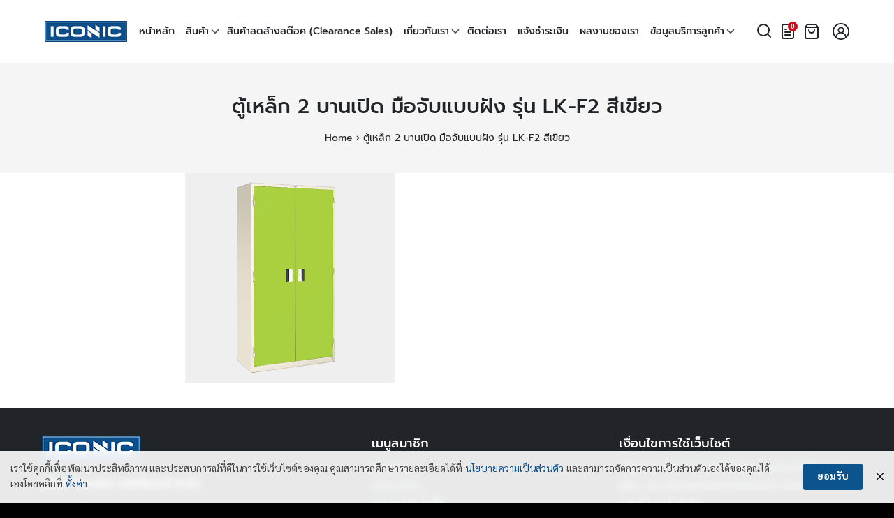

--- FILE ---
content_type: text/html; charset=UTF-8
request_url: https://www.iconic-office.com/?attachment_id=14972
body_size: 14335
content:
<!DOCTYPE html><html lang="th"><head><meta charset="UTF-8"><meta name="viewport" content="width=device-width, initial-scale=1"><link rel="profile" href="http://gmpg.org/xfn/11"><link rel="preload" href="https://www.iconic-office.com/wp-content/themes/watchyy-iconic/fonts/gg-prompt/prompt-regular.woff2" as="font" type="font/woff2" crossorigin><link rel="preload" href="https://www.iconic-office.com/wp-content/themes/watchyy-iconic/fonts/gg-prompt/prompt-medium.woff2" as="font" type="font/woff2" crossorigin><link rel="preload" href="https://www.iconic-office.com/wp-content/themes/watchyy-iconic/fonts/gg-prompt/prompt-bold.woff2" as="font" type="font/woff2" crossorigin><link rel="preload" href="https://www.iconic-office.com/wp-content/themes/watchyy-iconic/fonts/gg-sarabun/sarabun-regular.woff2" as="font" type="font/woff2" crossorigin><link rel="preload" href="https://www.iconic-office.com/wp-content/themes/watchyy-iconic/fonts/gg-sarabun/sarabun-bold.woff2" as="font" type="font/woff2" crossorigin><meta name="google-site-verification" content="E1IMb9we00IQpZKUmtseFNH-F1v0hmlrIB4DgcM-jKU" />  <script async src="https://www.googletagmanager.com/gtag/js?id=G-LL532N28G3"></script> <script>window.dataLayer = window.dataLayer || [];
  function gtag(){dataLayer.push(arguments);}
  gtag('js', new Date());

  gtag('config', 'G-LL532N28G3');</script>  <script async src="https://www.googletagmanager.com/gtag/js?id=AW-821842945"></script> <script>window.dataLayer = window.dataLayer || [];
  function gtag(){dataLayer.push(arguments);}
  gtag('js', new Date());

  gtag('config', 'AW-821842945');</script> <script>gtag('event', 'page_view', {
    'send_to': 'AW-821842945',
    'value': 'replace with value',
    'items': [{
      'id': 'replace with value',
      'google_business_vertical': 'retail'
    }]
  });</script> <meta name='robots' content='index, follow, max-image-preview:large, max-snippet:-1, max-video-preview:-1' />  <script data-cfasync="false" data-pagespeed-no-defer>var gtm4wp_datalayer_name = "dataLayer";
	var dataLayer = dataLayer || [];
	const gtm4wp_use_sku_instead = false;
	const gtm4wp_currency = 'THB';
	const gtm4wp_product_per_impression = 10;
	const gtm4wp_clear_ecommerce = false;

	const gtm4wp_scrollerscript_debugmode         = false;
	const gtm4wp_scrollerscript_callbacktime      = 100;
	const gtm4wp_scrollerscript_readerlocation    = 150;
	const gtm4wp_scrollerscript_contentelementid  = "content";
	const gtm4wp_scrollerscript_scannertime       = 60;</script> <link media="all" href="https://www.iconic-office.com/wp-content/cache/autoptimize/css/autoptimize_fcefd673a2bf2105a49f8deaaae6a673.css" rel="stylesheet"><link media="(min-width: 992px)" href="https://www.iconic-office.com/wp-content/cache/autoptimize/css/autoptimize_d2fd9acd8c5702a56716731c4af7f3aa.css" rel="stylesheet"><title>ตู้เหล็ก 2 บานเปิด มือจับแบบฝัง รุ่น LK-F2 สีเขียว - Iconicfurniture</title><link rel="canonical" href="https://www.iconic-office.com/" /><meta property="og:locale" content="th_TH" /><meta property="og:type" content="article" /><meta property="og:title" content="ตู้เหล็ก 2 บานเปิด มือจับแบบฝัง รุ่น LK-F2 สีเขียว - Iconicfurniture" /><meta property="og:description" content="ตู้เหล็ก 2 บานเปิด ขนาด กว้าง 91.5 ลึก 45.7 สูง 183 ซม. ตู้เหล็ก 2 บานเปิด ผลิตจากเหล็กมาตรฐาน SPCC CRI-S ประตูมือจับบิด มีแผ่นชั้นปรับระดับแบ่งเป็น 4 ชั้น ใช้กุญแจมาตรฐานสากล ลูกค้าสามารถสั่งซื้อ ตู้เหล็ก 2 บานเปิด ผ่านระบบเว็บไซต์ และชำระผ่านบัตรเครดิต เรื่อง ราคาตู้เหล็กเก็บเอกสาร 2 บาน ต้อง ไอคอนิคเฟอร์นิเจอร์" /><meta property="og:url" content="https://www.iconic-office.com/" /><meta property="og:site_name" content="Iconicfurniture" /><meta property="article:publisher" content="https://th-th.facebook.com/IconicOfficeFurniture/" /><meta property="article:modified_time" content="2020-06-29T07:49:08+00:00" /><meta property="og:image" content="https://www.iconic-office.com" /><meta property="og:image:width" content="600" /><meta property="og:image:height" content="600" /><meta property="og:image:type" content="image/png" /><meta name="twitter:card" content="summary_large_image" /> <script type="application/ld+json" class="yoast-schema-graph">{"@context":"https://schema.org","@graph":[{"@type":"WebPage","@id":"https://www.iconic-office.com/","url":"https://www.iconic-office.com/","name":"ตู้เหล็ก 2 บานเปิด มือจับแบบฝัง รุ่น LK-F2 สีเขียว - Iconicfurniture","isPartOf":{"@id":"https://www.iconic-office.com/#website"},"primaryImageOfPage":{"@id":"https://www.iconic-office.com/#primaryimage"},"image":{"@id":"https://www.iconic-office.com/#primaryimage"},"thumbnailUrl":"https://www.iconic-office.com/wp-content/uploads/2017/12/GreyBG-LK-F2-5.png","datePublished":"2020-06-29T07:45:01+00:00","dateModified":"2020-06-29T07:49:08+00:00","breadcrumb":{"@id":"https://www.iconic-office.com/#breadcrumb"},"inLanguage":"th","potentialAction":[{"@type":"ReadAction","target":["https://www.iconic-office.com/"]}]},{"@type":"ImageObject","inLanguage":"th","@id":"https://www.iconic-office.com/#primaryimage","url":"https://www.iconic-office.com/wp-content/uploads/2017/12/GreyBG-LK-F2-5.png","contentUrl":"https://www.iconic-office.com/wp-content/uploads/2017/12/GreyBG-LK-F2-5.png","width":600,"height":600,"caption":"ตู้เหล็ก 2 บานเปิด ขนาด กว้าง 91.5 ลึก 45.7 สูง 183 ซม. ตู้เหล็ก 2 บานเปิด ผลิตจากเหล็กมาตรฐาน SPCC CRI-S ประตูมือจับบิด มีแผ่นชั้นปรับระดับแบ่งเป็น 4 ชั้น ใช้กุญแจมาตรฐานสากล ลูกค้าสามารถสั่งซื้อ ตู้เหล็ก 2 บานเปิด ผ่านระบบเว็บไซต์ และชำระผ่านบัตรเครดิต เรื่อง ราคาตู้เหล็กเก็บเอกสาร 2 บาน ต้อง ไอคอนิคเฟอร์นิเจอร์"},{"@type":"BreadcrumbList","@id":"https://www.iconic-office.com/#breadcrumb","itemListElement":[{"@type":"ListItem","position":1,"name":"Home","item":"https://www.iconic-office.com/"},{"@type":"ListItem","position":2,"name":"ตู้เหล็ก 2 บานเปิด มือจับแบบฝัง รุ่น LK-F2 สีเขียว"}]},{"@type":"WebSite","@id":"https://www.iconic-office.com/#website","url":"https://www.iconic-office.com/","name":"Iconicfurniture","description":"แหล่งจำหน่ายเฟอร์นิเจอร์สำนักงาน","publisher":{"@id":"https://www.iconic-office.com/#organization"},"potentialAction":[{"@type":"SearchAction","target":{"@type":"EntryPoint","urlTemplate":"https://www.iconic-office.com/?s={search_term_string}"},"query-input":{"@type":"PropertyValueSpecification","valueRequired":true,"valueName":"search_term_string"}}],"inLanguage":"th"},{"@type":"Organization","@id":"https://www.iconic-office.com/#organization","name":"iconic-office","url":"https://www.iconic-office.com/","logo":{"@type":"ImageObject","inLanguage":"th","@id":"https://www.iconic-office.com/#/schema/logo/image/","url":"https://www.iconic-office.com/wp-content/uploads/2020/06/logo-1.png","contentUrl":"https://www.iconic-office.com/wp-content/uploads/2020/06/logo-1.png","width":141,"height":36,"caption":"iconic-office"},"image":{"@id":"https://www.iconic-office.com/#/schema/logo/image/"},"sameAs":["https://th-th.facebook.com/IconicOfficeFurniture/","https://www.youtube.com/channel/UCz7NvKIu08876ijSzt4BEtQ"]}]}</script> <link rel='dns-prefetch' href='//maxcdn.bootstrapcdn.com' /><link href='https://fonts.gstatic.com' crossorigin='anonymous' rel='preconnect' /><link rel='stylesheet' id='font-awesome-css' href='/?attachment_id=14972' type='text/css' media='all' /><link rel='stylesheet' id='berocket_aapf_widget-style-css' href='/?attachment_id=14972' type='text/css' media='all' /><link rel='stylesheet' id='afrfq-front-css' href='/?attachment_id=14972' type='text/css' media='all' /><link rel='stylesheet' id='afrfq-font-awesom-css' href='https://maxcdn.bootstrapcdn.com/font-awesome/4.5.0/css/font-awesome.css' type='text/css' media='all' /><link rel='stylesheet' id='dashicons-css' href='https://www.iconic-office.com/wp-includes/css/dashicons.min.css' type='text/css' media='all' /> <script type="text/javascript" src="https://www.iconic-office.com/wp-includes/js/jquery/jquery.min.js" id="jquery-core-js"></script> <script type="text/javascript" src="https://www.iconic-office.com/wp-includes/js/jquery/jquery-migrate.min.js" id="jquery-migrate-js"></script> <script type="text/javascript" id="wfco-utm-tracking-js-extra">var wffnUtm = {"utc_offset":"420","site_url":"https:\/\/www.iconic-office.com","genericParamEvents":"{\"user_roles\":\"guest\",\"plugin\":\"Funnel Builder\"}","cookieKeys":["flt","timezone","is_mobile","browser","fbclid","gclid","referrer","fl_url"],"excludeDomain":["paypal.com","klarna.com","quickpay.net"]};</script> <script type="text/javascript" id="wc-add-to-cart-js-extra">var wc_add_to_cart_params = {"ajax_url":"\/wp-admin\/admin-ajax.php","wc_ajax_url":"\/?wc-ajax=%%endpoint%%","i18n_view_cart":"\u0e14\u0e39\u0e15\u0e30\u0e01\u0e23\u0e49\u0e32\u0e2a\u0e34\u0e19\u0e04\u0e49\u0e32","cart_url":"https:\/\/www.iconic-office.com\/cart\/","is_cart":"","cart_redirect_after_add":"no"};</script> <script type="text/javascript" id="woocommerce-js-extra">var woocommerce_params = {"ajax_url":"\/wp-admin\/admin-ajax.php","wc_ajax_url":"\/?wc-ajax=%%endpoint%%","i18n_password_show":"Show password","i18n_password_hide":"Hide password"};</script> <script type="text/javascript" id="enhanced-ecommerce-google-analytics-js-extra">var ConvAioGlobal = {"nonce":"d316161bc6"};</script> <script data-cfasync="false" data-no-optimize="1" data-pagespeed-no-defer type="text/javascript" src="https://www.iconic-office.com/wp-content/cache/autoptimize/js/autoptimize_single_e7635789ff4033822e063c4311918f11.js" id="enhanced-ecommerce-google-analytics-js"></script> <script data-cfasync="false" data-no-optimize="1" data-pagespeed-no-defer type="text/javascript" id="enhanced-ecommerce-google-analytics-js-after">tvc_smd={"tvc_wcv":"9.8.6","tvc_wpv":"6.7.2","tvc_eev":"7.2.6","tvc_cnf":{"t_cg":"","t_ec":"","t_ee":"","t_df":"","t_gUser":"","t_UAen":"","t_thr":"6","t_IPA":"","t_PrivacyPolicy":""},"tvc_sub_data":{"sub_id":"","cu_id":"","pl_id":"","ga_tra_option":"","ga_property_id":"","ga_measurement_id":"","ga_ads_id":"","ga_gmc_id":"","ga_gmc_id_p":"","op_gtag_js":"","op_en_e_t":"","op_rm_t_t":"","op_dy_rm_t_t":"","op_li_ga_wi_ads":"","gmc_is_product_sync":"","gmc_is_site_verified":"","gmc_is_domain_claim":"","gmc_product_count":"","fb_pixel_id":"","tracking_method":"gtm","user_gtm_id":"conversios-gtm"}};</script> <link rel="https://api.w.org/" href="https://www.iconic-office.com/wp-json/" /><link rel="alternate" title="JSON" type="application/json" href="https://www.iconic-office.com/wp-json/wp/v2/media/14972" /><link rel='shortlink' href='https://www.iconic-office.com/?p=14972' /><link rel="alternate" title="oEmbed (JSON)" type="application/json+oembed" href="https://www.iconic-office.com/wp-json/oembed/1.0/embed?url=https%3A%2F%2Fwww.iconic-office.com%2F%3Fattachment_id%3D14972" /><link rel="alternate" title="oEmbed (XML)" type="text/xml+oembed" href="https://www.iconic-office.com/wp-json/oembed/1.0/embed?url=https%3A%2F%2Fwww.iconic-office.com%2F%3Fattachment_id%3D14972&#038;format=xml" />  <script data-cfasync="false" data-pagespeed-no-defer>var dataLayer_content = {"pagePostType":"attachment","pagePostType2":"single-attachment","pagePostAuthor":"Phanuwat Chatchinnarat","customerTotalOrders":0,"customerTotalOrderValue":0,"customerFirstName":"","customerLastName":"","customerBillingFirstName":"","customerBillingLastName":"","customerBillingCompany":"","customerBillingAddress1":"","customerBillingAddress2":"","customerBillingCity":"","customerBillingState":"","customerBillingPostcode":"","customerBillingCountry":"","customerBillingEmail":"","customerBillingEmailHash":"","customerBillingPhone":"","customerShippingFirstName":"","customerShippingLastName":"","customerShippingCompany":"","customerShippingAddress1":"","customerShippingAddress2":"","customerShippingCity":"","customerShippingState":"","customerShippingPostcode":"","customerShippingCountry":""};
	dataLayer.push( dataLayer_content );</script> <script data-cfasync="false" data-pagespeed-no-defer>(function(w,d,s,l,i){w[l]=w[l]||[];w[l].push({'gtm.start':
new Date().getTime(),event:'gtm.js'});var f=d.getElementsByTagName(s)[0],
j=d.createElement(s),dl=l!='dataLayer'?'&l='+l:'';j.async=true;j.src=
'//www.googletagmanager.com/gtm.js?id='+i+dl;f.parentNode.insertBefore(j,f);
})(window,document,'script','dataLayer','GTM-KN86GZW');</script>  <script type="text/javascript">document.addEventListener('copy', function(e){
      e.clipboardData.setData('text/plain', 'Original Content By iconic-office.com\r\n');
      e.preventDefault();
    });
    function clickIE() {if (document.all) {alert(message);return false;}}
    function clickNS(e) {if
      (document.layers||(document.getElementById&&!document.all)) {
        if (e.which==2||e.which==3) {alert(message);return false;}}}
        if (document.layers)
        {document.captureEvents(Event.MOUSEDOWN);document.onmousedown=clickNS;}
        else{document.onmouseup=clickNS;document.oncontextmenu=clickIE;}
        document.oncontextmenu=new Function("return false")</script> <noscript><style>.woocommerce-product-gallery{ opacity: 1 !important; }</style></noscript><meta name="generator" content="Elementor 3.29.0; features: additional_custom_breakpoints, e_local_google_fonts; settings: css_print_method-external, google_font-enabled, font_display-block"> <script data-cfasync="false" data-no-optimize="1" data-pagespeed-no-defer>var tvc_lc = 'THB';</script> <script data-cfasync="false" data-no-optimize="1" data-pagespeed-no-defer>var tvc_lc = 'THB';</script> <script>(window.gaDevIds = window.gaDevIds || []).push('5CDcaG');</script> <script data-cfasync="false" data-no-optimize="1" data-pagespeed-no-defer>var tvc_lc = 'THB';</script> <script data-cfasync="false" data-no-optimize="1" data-pagespeed-no-defer>var tvc_lc = 'THB';</script> <link rel="icon" href="https://www.iconic-office.com/wp-content/uploads/2022/04/iconic-favicon-100x100.png" sizes="32x32" /><link rel="icon" href="https://www.iconic-office.com/wp-content/uploads/2022/04/iconic-favicon.png" sizes="192x192" /><link rel="apple-touch-icon" href="https://www.iconic-office.com/wp-content/uploads/2022/04/iconic-favicon.png" /><meta name="msapplication-TileImage" content="https://www.iconic-office.com/wp-content/uploads/2022/04/iconic-favicon.png" /> <script type="text/javascript">(function(c,l,a,r,i,t,y){
        c[a]=c[a]||function(){(c[a].q=c[a].q||[]).push(arguments)};
        t=l.createElement(r);t.async=1;t.src="https://www.clarity.ms/tag/"+i;
        y=l.getElementsByTagName(r)[0];y.parentNode.insertBefore(t,y);
    })(window, document, "clarity", "script", "sx4y00zepk");</script> </head><body class="attachment attachment-template-default single single-attachment postid-14972 attachmentid-14972 attachment-png wp-custom-logo theme-watchyy-iconic woocommerce-no-js elementor-default elementor-kit-99590"> <noscript><iframe src="https://www.googletagmanager.com/ns.html?id=GTM-KN86GZW" height="0" width="0" style="display:none;visibility:hidden" aria-hidden="true"></iframe></noscript> <noscript><iframe src="https://www.googletagmanager.com/ns.html?id=GTM-K7X94DG" height="0" width="0" style="display:none;visibility:hidden"></iframe></noscript> <a class="skip-link screen-reader-text" href="#content">Skip to content</a><div id="page" class="site"><header id="masthead" class="site-header _heading s-autoshow-m s-fixed-d -left-logo -center-logo-m" data-scroll="300"><div class="s-container"><div class="site-branding"><div class="site-logo"><a href="https://www.iconic-office.com/" class="custom-logo-link" rel="home"><noscript><img width="141" height="36" src="https://www.iconic-office.com/wp-content/uploads/2020/06/logo-1.png" class="custom-logo" alt="Iconic" decoding="async" /></noscript><img width="141" height="36" src='data:image/svg+xml,%3Csvg%20xmlns=%22http://www.w3.org/2000/svg%22%20viewBox=%220%200%20141%2036%22%3E%3C/svg%3E' data-src="https://www.iconic-office.com/wp-content/uploads/2020/06/logo-1.png" class="lazyload custom-logo" alt="Iconic" decoding="async" /></a></div><p class="site-title"><a href="https://www.iconic-office.com/" rel="home">Iconicfurniture</a></p></div><div class="action-left"><div class="site-toggle"><b></b></div></div><div class="action-right"> <a class="site-cart" href="https://www.iconic-office.com/cart/" title="View your shopping cart"><svg xmlns="http://www.w3.org/2000/svg" width="24" height="24" viewBox="0 0 24 24" fill="none" stroke="currentColor" stroke-width="2" stroke-linecap="round" stroke-linejoin="round" class="feather feather-shopping-bag"><path d="M6 2L3 6v14a2 2 0 0 0 2 2h14a2 2 0 0 0 2-2V6l-3-4z"></path><line x1="3" y1="6" x2="21" y2="6"></line><path d="M16 10a4 4 0 0 1-8 0"></path></svg><b id="cart-count-m" class="cart-count hide"></b></a></div><nav id="site-nav-d" class="site-nav-d _desktop"><div class="menu-mainmenu-container"><ul id="primary-menu" class="menu"><li id="menu-item-10859" class="menu-item menu-item-type-post_type menu-item-object-page menu-item-home menu-item-10859"><a href="https://www.iconic-office.com/">หน้าหลัก</a></li><li id="menu-item-12488" class="menu-item menu-item-type-custom menu-item-object-custom menu-item-has-children menu-item-12488"><a href="https://www.iconic-office.com/product-category/">สินค้า</a><ul class="sub-menu"><li id="menu-item-8432" class="menu-item menu-item-type-custom menu-item-object-custom menu-item-has-children menu-item-8432"><a href="https://www.iconic-office.com/product-category/all/chairs/">เก้าอี้</a><ul class="sub-menu"><li id="menu-item-8441" class="menu-item menu-item-type-custom menu-item-object-custom menu-item-8441"><a href="https://www.iconic-office.com/product-category/all/chairs/office-chairs/">เก้าอี้สำนักงาน</a></li><li id="menu-item-135374" class="menu-item menu-item-type-custom menu-item-object-custom menu-item-135374"><a href="https://www.iconic-office.com/product-category/all/chairs/executive-chair/">เก้าอี้ผู้บริหาร</a></li><li id="menu-item-8442" class="menu-item menu-item-type-custom menu-item-object-custom menu-item-8442"><a href="https://www.iconic-office.com/product-category/all/chairs/visitor-chairs/">เก้าอี้รับรอง</a></li><li id="menu-item-8443" class="menu-item menu-item-type-custom menu-item-object-custom menu-item-8443"><a href="https://www.iconic-office.com/product-category/all/chairs/rowchair/">เก้าอี้แถว / ม้านั่งยาว</a></li><li id="menu-item-8444" class="menu-item menu-item-type-custom menu-item-object-custom menu-item-8444"><a href="https://www.iconic-office.com/product-category/all/chairs/restaurant-chairs/">เก้าอี้อาหาร</a></li><li id="menu-item-8445" class="menu-item menu-item-type-custom menu-item-object-custom menu-item-has-children menu-item-8445"><a href="https://www.iconic-office.com/product-category/all/chairs/bar-chairs/">เก้าอี้บาร์</a><ul class="sub-menu"><li id="menu-item-10003" class="menu-item menu-item-type-custom menu-item-object-custom menu-item-10003"><a href="https://www.iconic-office.com/product-category/all/chairs/bar-chairs/fixed-bar/">เก้าอี้บาร์ปรับระดับไม่ได้</a></li><li id="menu-item-10006" class="menu-item menu-item-type-custom menu-item-object-custom menu-item-10006"><a href="https://www.iconic-office.com/product-category/all/chairs/bar-chairs/adjustable-bar/">เก้าอี้บาร์ปรับระดับ</a></li></ul></li><li id="menu-item-8446" class="menu-item menu-item-type-custom menu-item-object-custom menu-item-8446"><a href="https://www.iconic-office.com/product-category/all/chairs/leisure-chairs/">เก้าอี้พักผ่อน</a></li><li id="menu-item-8468" class="menu-item menu-item-type-custom menu-item-object-custom menu-item-8468"><a href="https://www.iconic-office.com/product-category/all/chairs/ergonomic-chairs/">เก้าอี้สุขภาพ</a></li></ul></li><li id="menu-item-8412" class="menu-item menu-item-type-custom menu-item-object-custom menu-item-has-children menu-item-8412"><a href="https://www.iconic-office.com/product-category/all/working-tables/">โต๊ะทำงาน</a><ul class="sub-menu"><li id="menu-item-8449" class="menu-item menu-item-type-custom menu-item-object-custom menu-item-8449"><a href="https://www.iconic-office.com/product-category/all/working-tables/steel-working-desks/">โต๊ะทำงานเหล็ก</a></li><li id="menu-item-123831" class="menu-item menu-item-type-taxonomy menu-item-object-product_cat menu-item-123831"><a href="https://www.iconic-office.com/product-category/%e0%b8%aa%e0%b8%b5%e0%b8%82%e0%b8%b2%e0%b8%a7/working-tables/steel-working-desks/%e0%b9%82%e0%b8%95%e0%b9%8a%e0%b8%b0%e0%b9%80%e0%b8%ab%e0%b8%a5%e0%b9%87%e0%b8%81-lucky/">โต๊ะเหล็ก Lucky</a></li><li id="menu-item-8447" class="menu-item menu-item-type-custom menu-item-object-custom menu-item-8447"><a href="https://www.iconic-office.com/product-category/all/working-tables/wooden-working-tables/">โต๊ะทำงานไม้</a></li><li id="menu-item-8448" class="menu-item menu-item-type-custom menu-item-object-custom menu-item-8448"><a href="https://www.iconic-office.com/product-category/all/working-tables/executive-desks/">โต๊ะทำงานผู้บริหาร</a></li><li id="menu-item-117093" class="menu-item menu-item-type-taxonomy menu-item-object-product_cat menu-item-117093"><a href="https://www.iconic-office.com/product-category/%e0%b8%aa%e0%b8%b5%e0%b8%82%e0%b8%b2%e0%b8%a7/working-tables/%e0%b9%82%e0%b8%95%e0%b9%8a%e0%b8%b0%e0%b8%9b%e0%b8%a3%e0%b8%b1%e0%b8%9a%e0%b8%a3%e0%b8%b0%e0%b8%94%e0%b8%b1%e0%b8%9a%e0%b9%84%e0%b8%9f%e0%b8%9f%e0%b9%89%e0%b8%b2/">โต๊ะปรับระดับไฟฟ้า</a></li><li id="menu-item-8450" class="menu-item menu-item-type-custom menu-item-object-custom menu-item-8450"><a href="https://www.iconic-office.com/product-category/all/working-tables/steel-legs-desks/">โต๊ะทำงานไม้ขาเหล็ก</a></li><li id="menu-item-128337" class="menu-item menu-item-type-taxonomy menu-item-object-product_cat menu-item-128337"><a href="https://www.iconic-office.com/product-category/%e0%b8%aa%e0%b8%b5%e0%b8%82%e0%b8%b2%e0%b8%a7/working-tables/workstation/">โต๊ะทำงานกลุ่ม</a></li></ul></li><li id="menu-item-8433" class="menu-item menu-item-type-custom menu-item-object-custom menu-item-8433"><a href="https://www.iconic-office.com/product-category/all/computer-desks/">โต๊ะคอมพิวเตอร์</a></li><li id="menu-item-10478" class="menu-item menu-item-type-custom menu-item-object-custom menu-item-10478"><a href="https://www.iconic-office.com/product-category/all/conference-tables/">โต๊ะประชุม</a></li><li id="menu-item-13506" class="menu-item menu-item-type-custom menu-item-object-custom menu-item-13506"><a href="https://www.iconic-office.com/product-category/folding-table/">โต๊ะพับอเนกประสงค์</a></li><li id="menu-item-8435" class="menu-item menu-item-type-custom menu-item-object-custom menu-item-has-children menu-item-8435"><a href="https://www.iconic-office.com/product-category/all/filing-cabinet/">ตู้เอกสาร</a><ul class="sub-menu"><li id="menu-item-8469" class="menu-item menu-item-type-custom menu-item-object-custom menu-item-8469"><a href="https://www.iconic-office.com/product-category/all/filing-cabinet/wood-cabinet/">ตู้เอกสารไม้</a></li><li id="menu-item-8470" class="menu-item menu-item-type-custom menu-item-object-custom menu-item-has-children menu-item-8470"><a href="https://www.iconic-office.com/product-category/all/filing-cabinet/steel-cabinet/">ตู้เอกสารเหล็ก</a><ul class="sub-menu"><li id="menu-item-8451" class="menu-item menu-item-type-custom menu-item-object-custom menu-item-8451"><a href="https://www.iconic-office.com/product-category/all/filing-cabinet/sliding-filing-cabinets/">ตู้เอกสารบานเลื่อน</a></li><li id="menu-item-8452" class="menu-item menu-item-type-custom menu-item-object-custom menu-item-8452"><a href="https://www.iconic-office.com/product-category/all/filing-cabinet/steel-cabinet/drawer-filing-cabinets/">ตู้เอกสารแบบลิ้นชัก</a></li><li id="menu-item-8453" class="menu-item menu-item-type-custom menu-item-object-custom menu-item-8453"><a href="https://www.iconic-office.com/product-category/all/filing-cabinet/steel-cabinet/open-cabinet/">ตู้เอกสารบานเปิด</a></li><li id="menu-item-13604" class="menu-item menu-item-type-custom menu-item-object-custom menu-item-13604"><a href="https://www.iconic-office.com/product-category/all/filing-cabinet/steel-cabinet/steel-cabinet-tis/">ตู้เอกสารเหล็ก มอก.</a></li><li id="menu-item-11127" class="menu-item menu-item-type-custom menu-item-object-custom menu-item-11127"><a href="https://www.iconic-office.com/product-category/all/filing-cabinet/steel-cabinet/document-racks/">ชั้นวางเอกสาร/แฟ้ม</a></li><li id="menu-item-123134" class="menu-item menu-item-type-taxonomy menu-item-object-product_cat menu-item-123134"><a href="https://www.iconic-office.com/product-category/%e0%b8%aa%e0%b8%b5%e0%b8%82%e0%b8%b2%e0%b8%a7/filing-cabinet/steel-cabinet/%e0%b8%95%e0%b8%b9%e0%b9%89%e0%b9%80%e0%b8%ab%e0%b8%a5%e0%b9%87%e0%b8%81-lucky/">ตู้เหล็ก Lucky</a></li><li id="menu-item-112777" class="menu-item menu-item-type-taxonomy menu-item-object-product_cat menu-item-112777"><a href="https://www.iconic-office.com/product-category/%e0%b8%aa%e0%b8%b5%e0%b8%82%e0%b8%b2%e0%b8%a7/filing-cabinet/steel-cabinet/%e0%b8%95%e0%b8%b9%e0%b9%89%e0%b9%80%e0%b8%ad%e0%b8%81%e0%b8%aa%e0%b8%b2%e0%b8%a3%e0%b9%80%e0%b8%ab%e0%b8%a5%e0%b9%87%e0%b8%81-black-edition/">ตู้เอกสารเหล็ก (Black Edition)</a></li></ul></li></ul></li><li id="menu-item-111526" class="menu-item menu-item-type-taxonomy menu-item-object-product_cat menu-item-111526"><a href="https://www.iconic-office.com/product-category/%e0%b8%95%e0%b8%b9%e0%b9%89%e0%b9%82%e0%b8%8a%e0%b8%a7%e0%b9%8c/">ตู้โชว์ / ตู้เอนกประสงค์</a></li><li id="menu-item-8436" class="menu-item menu-item-type-custom menu-item-object-custom menu-item-has-children menu-item-8436"><a href="https://www.iconic-office.com/product-category/all/lockers/">ตู้ล็อคเกอร์</a><ul class="sub-menu"><li id="menu-item-112269" class="menu-item menu-item-type-taxonomy menu-item-object-product_cat menu-item-112269"><a href="https://www.iconic-office.com/product-category/%e0%b8%aa%e0%b8%b5%e0%b8%82%e0%b8%b2%e0%b8%a7/lockers/">ตู้ล็อคเกอร์</a></li><li id="menu-item-129678" class="menu-item menu-item-type-taxonomy menu-item-object-product_cat menu-item-129678"><a href="https://www.iconic-office.com/product-category/%e0%b8%aa%e0%b8%b5%e0%b8%82%e0%b8%b2%e0%b8%a7/lockers/%e0%b8%95%e0%b8%b9%e0%b9%89%e0%b8%a5%e0%b9%87%e0%b8%ad%e0%b8%84%e0%b9%80%e0%b8%81%e0%b8%ad%e0%b8%a3%e0%b9%8c-%e0%b8%a1%e0%b8%ad%e0%b8%81/">ตู้ล็อคเกอร์ มอก.</a></li><li id="menu-item-135540" class="menu-item menu-item-type-custom menu-item-object-custom menu-item-135540"><a href="https://www.iconic-office.com/product-category/all/lockers/%e0%b8%95%e0%b8%b9%e0%b9%89%e0%b8%a5%e0%b9%87%e0%b8%ad%e0%b8%84%e0%b9%80%e0%b8%81%e0%b8%ad%e0%b8%a3%e0%b9%8c-%e0%b8%81%e0%b8%a3%e0%b8%b0%e0%b8%88%e0%b8%81/">ตู้ล็อคเกอร์ (กระจก)</a></li><li id="menu-item-133461" class="menu-item menu-item-type-taxonomy menu-item-object-product_cat menu-item-133461"><a href="https://www.iconic-office.com/product-category/%e0%b8%aa%e0%b8%b5%e0%b8%82%e0%b8%b2%e0%b8%a7/lockers/%e0%b8%95%e0%b8%b9%e0%b9%89%e0%b8%a5%e0%b9%87%e0%b8%ad%e0%b8%84%e0%b9%80%e0%b8%81%e0%b8%ad%e0%b8%a3%e0%b9%8c%e0%b8%a5%e0%b9%87%e0%b8%ad%e0%b8%84%e0%b8%a3%e0%b8%ab%e0%b8%b1%e0%b8%aa/">ตู้ล็อคเกอร์ล็อครหัส</a></li><li id="menu-item-112268" class="menu-item menu-item-type-taxonomy menu-item-object-product_cat menu-item-112268"><a href="https://www.iconic-office.com/product-category/%e0%b8%aa%e0%b8%b5%e0%b8%82%e0%b8%b2%e0%b8%a7/lockers/locker-black-edition/">ตู้ล็อคเกอร์ (Black Edition)</a></li><li id="menu-item-123039" class="menu-item menu-item-type-taxonomy menu-item-object-product_cat menu-item-123039"><a href="https://www.iconic-office.com/product-category/%e0%b8%aa%e0%b8%b5%e0%b8%82%e0%b8%b2%e0%b8%a7/lockers/%e0%b8%95%e0%b8%b9%e0%b9%89%e0%b8%a5%e0%b9%87%e0%b8%ad%e0%b8%84%e0%b9%80%e0%b8%81%e0%b8%ad%e0%b8%a3%e0%b9%8c-lucky/">ตู้ล็อคเกอร์ Lucky</a></li></ul></li><li id="menu-item-8437" class="menu-item menu-item-type-custom menu-item-object-custom menu-item-has-children menu-item-8437"><a href="https://www.iconic-office.com/product-category/all/steel-wardrobe/">ตู้เสื้อผ้าเหล็ก</a><ul class="sub-menu"><li id="menu-item-113708" class="menu-item menu-item-type-taxonomy menu-item-object-product_cat menu-item-113708"><a href="https://www.iconic-office.com/product-category/%e0%b8%aa%e0%b8%b5%e0%b8%82%e0%b8%b2%e0%b8%a7/steel-wardrobe/">ตู้เสื้อผ้าเหล็ก</a></li><li id="menu-item-129898" class="menu-item menu-item-type-taxonomy menu-item-object-product_cat menu-item-129898"><a href="https://www.iconic-office.com/product-category/%e0%b8%aa%e0%b8%b5%e0%b8%82%e0%b8%b2%e0%b8%a7/steel-wardrobe/%e0%b8%95%e0%b8%b9%e0%b9%89%e0%b9%80%e0%b8%aa%e0%b8%b7%e0%b9%89%e0%b8%ad%e0%b8%9c%e0%b9%89%e0%b8%b2%e0%b9%80%e0%b8%ab%e0%b8%a5%e0%b9%87%e0%b8%81-%e0%b8%a1%e0%b8%ad%e0%b8%81/">ตู้เสื้อผ้าเหล็ก มอก.</a></li><li id="menu-item-113707" class="menu-item menu-item-type-taxonomy menu-item-object-product_cat menu-item-113707"><a href="https://www.iconic-office.com/product-category/%e0%b8%aa%e0%b8%b5%e0%b8%82%e0%b8%b2%e0%b8%a7/steel-wardrobe/%e0%b8%95%e0%b8%b9%e0%b9%89%e0%b9%80%e0%b8%aa%e0%b8%b7%e0%b9%89%e0%b8%ad%e0%b8%9c%e0%b9%89%e0%b8%b2%e0%b9%80%e0%b8%ab%e0%b8%a5%e0%b9%87%e0%b8%81-black-edition/">ตู้เสื้อผ้าเหล็ก (Black Edition)</a></li></ul></li><li id="menu-item-137821" class="menu-item menu-item-type-custom menu-item-object-custom menu-item-137821"><a href="https://www.iconic-office.com/product-category/%e0%b8%95%e0%b8%b9%e0%b9%89%e0%b8%88%e0%b8%94%e0%b8%ab%e0%b8%a1%e0%b8%b2%e0%b8%a2%e0%b9%80%e0%b8%ab%e0%b8%a5%e0%b9%87%e0%b8%81/">ตู้จดหมายเหล็ก</a></li><li id="menu-item-8438" class="menu-item menu-item-type-custom menu-item-object-custom menu-item-8438"><a href="https://www.iconic-office.com/product-category/all/boards/">กระดานบอร์ด</a></li><li id="menu-item-136783" class="menu-item menu-item-type-custom menu-item-object-custom menu-item-136783"><a href="https://www.iconic-office.com/product-category/โซฟา/">โซฟา</a></li><li id="menu-item-128840" class="menu-item menu-item-type-taxonomy menu-item-object-product_cat menu-item-128840"><a href="https://www.iconic-office.com/product-category/%e0%b8%aa%e0%b8%b5%e0%b8%82%e0%b8%b2%e0%b8%a7/%e0%b8%95%e0%b8%b9%e0%b9%89%e0%b9%80%e0%b8%81%e0%b9%87%e0%b8%9a%e0%b9%80%e0%b8%84%e0%b8%a3%e0%b8%b7%e0%b9%88%e0%b8%ad%e0%b8%87%e0%b8%a1%e0%b8%b7%e0%b8%ad%e0%b8%8a%e0%b9%88%e0%b8%b2%e0%b8%87/">ตู้เก็บเครื่องมือช่าง</a></li><li id="menu-item-111362" class="menu-item menu-item-type-taxonomy menu-item-object-product_cat menu-item-111362"><a href="https://www.iconic-office.com/product-category/%e0%b8%aa%e0%b8%b5%e0%b8%82%e0%b8%b2%e0%b8%a7/%e0%b8%8a%e0%b8%b1%e0%b9%89%e0%b8%99%e0%b8%a7%e0%b8%b2%e0%b8%87%e0%b8%82%e0%b8%ad%e0%b8%87%e0%b9%82%e0%b8%a3%e0%b8%87%e0%b8%87%e0%b8%b2%e0%b8%99/">ชั้นวางของโรงงาน</a></li><li id="menu-item-13783" class="menu-item menu-item-type-custom menu-item-object-custom menu-item-13783"><a href="https://www.iconic-office.com/product-category/all/shoesracks/">ชั้นวางรองเท้า</a></li><li id="menu-item-132335" class="menu-item menu-item-type-taxonomy menu-item-object-product_cat menu-item-132335"><a href="https://www.iconic-office.com/product-category/%e0%b8%aa%e0%b8%b5%e0%b8%82%e0%b8%b2%e0%b8%a7/filing-storagesystem/">ตู้เก็บเอกสารแบบรางเลื่อน</a></li><li id="menu-item-131007" class="menu-item menu-item-type-taxonomy menu-item-object-product_cat menu-item-131007"><a href="https://www.iconic-office.com/product-category/%e0%b8%aa%e0%b8%b5%e0%b8%82%e0%b8%b2%e0%b8%a7/safe-cabinet/">ตู้เซฟ</a></li><li id="menu-item-8439" class="menu-item menu-item-type-custom menu-item-object-custom menu-item-8439"><a href="https://www.iconic-office.com/product-category/all/spare-parts/">อะไหล่สินค้า</a></li><li id="menu-item-8440" class="menu-item menu-item-type-custom menu-item-object-custom menu-item-8440"><a href="#">สินค้าสั่งทำ</a></li></ul></li><li id="menu-item-139218" class="menu-item menu-item-type-custom menu-item-object-custom menu-item-139218"><a href="https://www.iconic-office.com/clearance-2025/">สินค้าลดล้างสต๊อค (Clearance Sales)</a></li><li id="menu-item-8346" class="menu-item menu-item-type-post_type menu-item-object-page menu-item-has-children menu-item-8346"><a href="https://www.iconic-office.com/about-us-1/">เกี่ยวกับเรา</a><ul class="sub-menu"><li id="menu-item-14342" class="menu-item menu-item-type-taxonomy menu-item-object-category menu-item-14342"><a href="https://www.iconic-office.com/category/%e0%b9%80%e0%b8%9f%e0%b8%ad%e0%b8%a3%e0%b9%8c%e0%b8%99%e0%b8%b4%e0%b9%80%e0%b8%88%e0%b8%ad%e0%b8%a3%e0%b9%8c/">Blog</a></li></ul></li><li id="menu-item-8345" class="menu-item menu-item-type-post_type menu-item-object-page menu-item-8345"><a href="https://www.iconic-office.com/contact-us-2/">ติดต่อเรา</a></li><li id="menu-item-12493" class="menu-item menu-item-type-post_type menu-item-object-page menu-item-12493"><a href="https://www.iconic-office.com/confirm-payment/">แจ้งชำระเงิน</a></li><li id="menu-item-8462" class="menu-item menu-item-type-post_type menu-item-object-page menu-item-8462"><a href="https://www.iconic-office.com/our-project/">ผลงานของเรา</a></li><li id="menu-item-8546" class="menu-item menu-item-type-post_type menu-item-object-page menu-item-has-children menu-item-8546"><a href="https://www.iconic-office.com/faq/">ข้อมูลบริการลูกค้า</a><ul class="sub-menu"><li id="menu-item-8458" class="menu-item menu-item-type-post_type menu-item-object-page menu-item-8458"><a href="https://www.iconic-office.com/how-to-buy/">วิธีการสั่งซื้อ</a></li><li id="menu-item-12801" class="menu-item menu-item-type-post_type menu-item-object-page menu-item-12801"><a href="https://www.iconic-office.com/faq/">คำถามที่พบบ่อย (FAQ)</a></li><li id="menu-item-12800" class="menu-item menu-item-type-post_type menu-item-object-page menu-item-12800"><a href="https://www.iconic-office.com/returnpolicy/">เงื่อนไขการเปลี่ยนสินค้า</a></li><li id="menu-item-14649" class="menu-item menu-item-type-custom menu-item-object-custom menu-item-14649"><a href="https://www.iconic-office.com/%e0%b9%80%e0%b8%87%e0%b8%b7%e0%b9%88%e0%b8%ad%e0%b8%99%e0%b9%84%e0%b8%82%e0%b8%81%e0%b8%b2%e0%b8%a3%e0%b9%83%e0%b8%8a%e0%b9%89%e0%b8%87%e0%b8%b2%e0%b8%99%e0%b8%a3%e0%b8%b9%e0%b8%9b%e0%b8%a0%e0%b8%b2%e0%b8%9e%e0%b8%9a%e0%b8%99%e0%b9%80%e0%b8%a7%e0%b9%87%e0%b8%9a%e0%b9%84%e0%b8%8b%e0%b8%95%e0%b9%8c/">เงื่อนไขการใช้รูปภาพบนเว็บไซต์</a></li></ul></li></ul></div></nav><div class="site-search-m _mobile"> <a class="site-search s-modal-trigger" onclick="return false;" data-popup-trigger="site-search"><svg xmlns="http://www.w3.org/2000/svg" width="24" height="24" viewBox="0 0 24 24" fill="none" stroke="currentColor" stroke-width="2" stroke-linecap="round" stroke-linejoin="round" class="feather feather-search"><circle cx="11" cy="11" r="8"></circle><line x1="21" y1="21" x2="16.65" y2="16.65"></line></svg></a></div><div class="site-member-m _mobile"><div class="site-member"> <a href="/my-account/" class="s-modal-trigger m-user"> <span class="pic"> <svg xmlns="http://www.w3.org/2000/svg" width="24" height="24" viewBox="0 0 24 24" fill="none" ><path d="M12 0C5.4 0 0 5.4 0 12C0 18.6 5.4 24 12 24C18.6 24 24 18.6 24 12C24 5.4 18.6 0 12 0ZM12 1.8C17.6 1.8 22.2 6.3 22.2 12C22.2 14.5 21.3 16.7 19.9 18.5C19.1 16.3 17.4 14.4 15.2 13.5C16.1 12.7 16.7 11.5 16.7 10.1C16.7 7.6 14.6 5.5 12.1 5.5C9.6 5.5 7.5 7.6 7.5 10.1C7.5 11.4 8.1 12.6 9 13.5C6.8 14.4 5.1 16.2 4.3 18.5C2.8 16.7 2 14.5 2 12C1.8 6.4 6.4 1.8 12 1.8ZM12 7.4C13.5 7.4 14.8 8.6 14.8 10.2C14.8 11.7 13.6 13 12 13C10.5 13 9.2 11.8 9.2 10.2C9.2 8.6 10.5 7.4 12 7.4ZM12 14.8C15.1 14.8 17.7 17 18.3 20C16.6 21.4 14.4 22.2 12 22.2C9.6 22.2 7.4 21.3 5.7 20C6.3 17 8.9 14.8 12 14.8Z" fill="currentColor"/></svg> </span> <span class="info"> สมาชิก </span> </a></div></div><div class="site-quote-m _mobile"><ul class="request-quote-btn"><li id="quote-li-icon" class="quote-li"> <a href="https://www.iconic-office.com/request-a-quote/" title="View Quote"> <svg xmlns="http://www.w3.org/2000/svg" width="24" height="24" viewBox="0 0 24 24" fill="none" stroke="currentColor" stroke-width="2" stroke-linecap="round" stroke-linejoin="round" class="feather feather-file-text"><path d="M14 2H6a2 2 0 0 0-2 2v16a2 2 0 0 0 2 2h12a2 2 0 0 0 2-2V8z"></path><polyline points="14 2 14 8 20 8"></polyline><line x1="16" y1="13" x2="8" y2="13"></line><line x1="16" y1="17" x2="8" y2="17"></line><polyline points="10 9 9 9 8 9"></polyline></svg> <span id="total-items-count" class="totalitems"> 0 </span> </a></li></ul></div><div class="site-action"> <a class="site-search s-modal-trigger m-user" onclick="return false;" data-popup-trigger="site-search"><svg xmlns="http://www.w3.org/2000/svg" width="24" height="24" viewBox="0 0 24 24" fill="none" stroke="currentColor" stroke-width="2" stroke-linecap="round" stroke-linejoin="round" class="feather feather-search"><circle cx="11" cy="11" r="8"></circle><line x1="21" y1="21" x2="16.65" y2="16.65"></line></svg></a><div class="site-quote-d _desktop"><ul class="request-quote-btn"><li id="quote-li-icon" class="quote-li"> <a href="https://www.iconic-office.com/request-a-quote/" title="View Quote"> <svg xmlns="http://www.w3.org/2000/svg" width="24" height="24" viewBox="0 0 24 24" fill="none" stroke="currentColor" stroke-width="2" stroke-linecap="round" stroke-linejoin="round" class="feather feather-file-text"><path d="M14 2H6a2 2 0 0 0-2 2v16a2 2 0 0 0 2 2h12a2 2 0 0 0 2-2V8z"></path><polyline points="14 2 14 8 20 8"></polyline><line x1="16" y1="13" x2="8" y2="13"></line><line x1="16" y1="17" x2="8" y2="17"></line><polyline points="10 9 9 9 8 9"></polyline></svg> <span id="total-items-count" class="totalitems"> 0 </span> </a></li></ul></div> <a class="site-cart" href="https://www.iconic-office.com/cart/" title="View your shopping cart"><svg xmlns="http://www.w3.org/2000/svg" width="24" height="24" viewBox="0 0 24 24" fill="none" stroke="currentColor" stroke-width="2" stroke-linecap="round" stroke-linejoin="round" class="feather feather-shopping-bag"><path d="M6 2L3 6v14a2 2 0 0 0 2 2h14a2 2 0 0 0 2-2V6l-3-4z"></path><line x1="3" y1="6" x2="21" y2="6"></line><path d="M16 10a4 4 0 0 1-8 0"></path></svg><b id="cart-count-d" class="cart-count hide"></b></a><div class="site-member"> <a href="/my-account/" class="s-modal-trigger m-user"> <span class="pic"> <svg xmlns="http://www.w3.org/2000/svg" width="24" height="24" viewBox="0 0 24 24" fill="none" ><path d="M12 0C5.4 0 0 5.4 0 12C0 18.6 5.4 24 12 24C18.6 24 24 18.6 24 12C24 5.4 18.6 0 12 0ZM12 1.8C17.6 1.8 22.2 6.3 22.2 12C22.2 14.5 21.3 16.7 19.9 18.5C19.1 16.3 17.4 14.4 15.2 13.5C16.1 12.7 16.7 11.5 16.7 10.1C16.7 7.6 14.6 5.5 12.1 5.5C9.6 5.5 7.5 7.6 7.5 10.1C7.5 11.4 8.1 12.6 9 13.5C6.8 14.4 5.1 16.2 4.3 18.5C2.8 16.7 2 14.5 2 12C1.8 6.4 6.4 1.8 12 1.8ZM12 7.4C13.5 7.4 14.8 8.6 14.8 10.2C14.8 11.7 13.6 13 12 13C10.5 13 9.2 11.8 9.2 10.2C9.2 8.6 10.5 7.4 12 7.4ZM12 14.8C15.1 14.8 17.7 17 18.3 20C16.6 21.4 14.4 22.2 12 22.2C9.6 22.2 7.4 21.3 5.7 20C6.3 17 8.9 14.8 12 14.8Z" fill="currentColor"/></svg> </span> <span class="info"> สมาชิก </span> </a></div></div></div><nav id="site-nav-m" class="site-nav-m"><div class="s-container"><div class="menu-mainmenu-container"><ul id="mobile-menu" class="menu"><li class="menu-item menu-item-type-post_type menu-item-object-page menu-item-home menu-item-10859"><a href="https://www.iconic-office.com/">หน้าหลัก</a></li><li class="menu-item menu-item-type-custom menu-item-object-custom menu-item-has-children menu-item-12488"><a href="https://www.iconic-office.com/product-category/">สินค้า</a><ul class="sub-menu"><li class="menu-item menu-item-type-custom menu-item-object-custom menu-item-has-children menu-item-8432"><a href="https://www.iconic-office.com/product-category/all/chairs/">เก้าอี้</a><ul class="sub-menu"><li class="menu-item menu-item-type-custom menu-item-object-custom menu-item-8441"><a href="https://www.iconic-office.com/product-category/all/chairs/office-chairs/">เก้าอี้สำนักงาน</a></li><li class="menu-item menu-item-type-custom menu-item-object-custom menu-item-135374"><a href="https://www.iconic-office.com/product-category/all/chairs/executive-chair/">เก้าอี้ผู้บริหาร</a></li><li class="menu-item menu-item-type-custom menu-item-object-custom menu-item-8442"><a href="https://www.iconic-office.com/product-category/all/chairs/visitor-chairs/">เก้าอี้รับรอง</a></li><li class="menu-item menu-item-type-custom menu-item-object-custom menu-item-8443"><a href="https://www.iconic-office.com/product-category/all/chairs/rowchair/">เก้าอี้แถว / ม้านั่งยาว</a></li><li class="menu-item menu-item-type-custom menu-item-object-custom menu-item-8444"><a href="https://www.iconic-office.com/product-category/all/chairs/restaurant-chairs/">เก้าอี้อาหาร</a></li><li class="menu-item menu-item-type-custom menu-item-object-custom menu-item-has-children menu-item-8445"><a href="https://www.iconic-office.com/product-category/all/chairs/bar-chairs/">เก้าอี้บาร์</a><ul class="sub-menu"><li class="menu-item menu-item-type-custom menu-item-object-custom menu-item-10003"><a href="https://www.iconic-office.com/product-category/all/chairs/bar-chairs/fixed-bar/">เก้าอี้บาร์ปรับระดับไม่ได้</a></li><li class="menu-item menu-item-type-custom menu-item-object-custom menu-item-10006"><a href="https://www.iconic-office.com/product-category/all/chairs/bar-chairs/adjustable-bar/">เก้าอี้บาร์ปรับระดับ</a></li></ul></li><li class="menu-item menu-item-type-custom menu-item-object-custom menu-item-8446"><a href="https://www.iconic-office.com/product-category/all/chairs/leisure-chairs/">เก้าอี้พักผ่อน</a></li><li class="menu-item menu-item-type-custom menu-item-object-custom menu-item-8468"><a href="https://www.iconic-office.com/product-category/all/chairs/ergonomic-chairs/">เก้าอี้สุขภาพ</a></li></ul></li><li class="menu-item menu-item-type-custom menu-item-object-custom menu-item-has-children menu-item-8412"><a href="https://www.iconic-office.com/product-category/all/working-tables/">โต๊ะทำงาน</a><ul class="sub-menu"><li class="menu-item menu-item-type-custom menu-item-object-custom menu-item-8449"><a href="https://www.iconic-office.com/product-category/all/working-tables/steel-working-desks/">โต๊ะทำงานเหล็ก</a></li><li class="menu-item menu-item-type-taxonomy menu-item-object-product_cat menu-item-123831"><a href="https://www.iconic-office.com/product-category/%e0%b8%aa%e0%b8%b5%e0%b8%82%e0%b8%b2%e0%b8%a7/working-tables/steel-working-desks/%e0%b9%82%e0%b8%95%e0%b9%8a%e0%b8%b0%e0%b9%80%e0%b8%ab%e0%b8%a5%e0%b9%87%e0%b8%81-lucky/">โต๊ะเหล็ก Lucky</a></li><li class="menu-item menu-item-type-custom menu-item-object-custom menu-item-8447"><a href="https://www.iconic-office.com/product-category/all/working-tables/wooden-working-tables/">โต๊ะทำงานไม้</a></li><li class="menu-item menu-item-type-custom menu-item-object-custom menu-item-8448"><a href="https://www.iconic-office.com/product-category/all/working-tables/executive-desks/">โต๊ะทำงานผู้บริหาร</a></li><li class="menu-item menu-item-type-taxonomy menu-item-object-product_cat menu-item-117093"><a href="https://www.iconic-office.com/product-category/%e0%b8%aa%e0%b8%b5%e0%b8%82%e0%b8%b2%e0%b8%a7/working-tables/%e0%b9%82%e0%b8%95%e0%b9%8a%e0%b8%b0%e0%b8%9b%e0%b8%a3%e0%b8%b1%e0%b8%9a%e0%b8%a3%e0%b8%b0%e0%b8%94%e0%b8%b1%e0%b8%9a%e0%b9%84%e0%b8%9f%e0%b8%9f%e0%b9%89%e0%b8%b2/">โต๊ะปรับระดับไฟฟ้า</a></li><li class="menu-item menu-item-type-custom menu-item-object-custom menu-item-8450"><a href="https://www.iconic-office.com/product-category/all/working-tables/steel-legs-desks/">โต๊ะทำงานไม้ขาเหล็ก</a></li><li class="menu-item menu-item-type-taxonomy menu-item-object-product_cat menu-item-128337"><a href="https://www.iconic-office.com/product-category/%e0%b8%aa%e0%b8%b5%e0%b8%82%e0%b8%b2%e0%b8%a7/working-tables/workstation/">โต๊ะทำงานกลุ่ม</a></li></ul></li><li class="menu-item menu-item-type-custom menu-item-object-custom menu-item-8433"><a href="https://www.iconic-office.com/product-category/all/computer-desks/">โต๊ะคอมพิวเตอร์</a></li><li class="menu-item menu-item-type-custom menu-item-object-custom menu-item-10478"><a href="https://www.iconic-office.com/product-category/all/conference-tables/">โต๊ะประชุม</a></li><li class="menu-item menu-item-type-custom menu-item-object-custom menu-item-13506"><a href="https://www.iconic-office.com/product-category/folding-table/">โต๊ะพับอเนกประสงค์</a></li><li class="menu-item menu-item-type-custom menu-item-object-custom menu-item-has-children menu-item-8435"><a href="https://www.iconic-office.com/product-category/all/filing-cabinet/">ตู้เอกสาร</a><ul class="sub-menu"><li class="menu-item menu-item-type-custom menu-item-object-custom menu-item-8469"><a href="https://www.iconic-office.com/product-category/all/filing-cabinet/wood-cabinet/">ตู้เอกสารไม้</a></li><li class="menu-item menu-item-type-custom menu-item-object-custom menu-item-has-children menu-item-8470"><a href="https://www.iconic-office.com/product-category/all/filing-cabinet/steel-cabinet/">ตู้เอกสารเหล็ก</a><ul class="sub-menu"><li class="menu-item menu-item-type-custom menu-item-object-custom menu-item-8451"><a href="https://www.iconic-office.com/product-category/all/filing-cabinet/sliding-filing-cabinets/">ตู้เอกสารบานเลื่อน</a></li><li class="menu-item menu-item-type-custom menu-item-object-custom menu-item-8452"><a href="https://www.iconic-office.com/product-category/all/filing-cabinet/steel-cabinet/drawer-filing-cabinets/">ตู้เอกสารแบบลิ้นชัก</a></li><li class="menu-item menu-item-type-custom menu-item-object-custom menu-item-8453"><a href="https://www.iconic-office.com/product-category/all/filing-cabinet/steel-cabinet/open-cabinet/">ตู้เอกสารบานเปิด</a></li><li class="menu-item menu-item-type-custom menu-item-object-custom menu-item-13604"><a href="https://www.iconic-office.com/product-category/all/filing-cabinet/steel-cabinet/steel-cabinet-tis/">ตู้เอกสารเหล็ก มอก.</a></li><li class="menu-item menu-item-type-custom menu-item-object-custom menu-item-11127"><a href="https://www.iconic-office.com/product-category/all/filing-cabinet/steel-cabinet/document-racks/">ชั้นวางเอกสาร/แฟ้ม</a></li><li class="menu-item menu-item-type-taxonomy menu-item-object-product_cat menu-item-123134"><a href="https://www.iconic-office.com/product-category/%e0%b8%aa%e0%b8%b5%e0%b8%82%e0%b8%b2%e0%b8%a7/filing-cabinet/steel-cabinet/%e0%b8%95%e0%b8%b9%e0%b9%89%e0%b9%80%e0%b8%ab%e0%b8%a5%e0%b9%87%e0%b8%81-lucky/">ตู้เหล็ก Lucky</a></li><li class="menu-item menu-item-type-taxonomy menu-item-object-product_cat menu-item-112777"><a href="https://www.iconic-office.com/product-category/%e0%b8%aa%e0%b8%b5%e0%b8%82%e0%b8%b2%e0%b8%a7/filing-cabinet/steel-cabinet/%e0%b8%95%e0%b8%b9%e0%b9%89%e0%b9%80%e0%b8%ad%e0%b8%81%e0%b8%aa%e0%b8%b2%e0%b8%a3%e0%b9%80%e0%b8%ab%e0%b8%a5%e0%b9%87%e0%b8%81-black-edition/">ตู้เอกสารเหล็ก (Black Edition)</a></li></ul></li></ul></li><li class="menu-item menu-item-type-taxonomy menu-item-object-product_cat menu-item-111526"><a href="https://www.iconic-office.com/product-category/%e0%b8%95%e0%b8%b9%e0%b9%89%e0%b9%82%e0%b8%8a%e0%b8%a7%e0%b9%8c/">ตู้โชว์ / ตู้เอนกประสงค์</a></li><li class="menu-item menu-item-type-custom menu-item-object-custom menu-item-has-children menu-item-8436"><a href="https://www.iconic-office.com/product-category/all/lockers/">ตู้ล็อคเกอร์</a><ul class="sub-menu"><li class="menu-item menu-item-type-taxonomy menu-item-object-product_cat menu-item-112269"><a href="https://www.iconic-office.com/product-category/%e0%b8%aa%e0%b8%b5%e0%b8%82%e0%b8%b2%e0%b8%a7/lockers/">ตู้ล็อคเกอร์</a></li><li class="menu-item menu-item-type-taxonomy menu-item-object-product_cat menu-item-129678"><a href="https://www.iconic-office.com/product-category/%e0%b8%aa%e0%b8%b5%e0%b8%82%e0%b8%b2%e0%b8%a7/lockers/%e0%b8%95%e0%b8%b9%e0%b9%89%e0%b8%a5%e0%b9%87%e0%b8%ad%e0%b8%84%e0%b9%80%e0%b8%81%e0%b8%ad%e0%b8%a3%e0%b9%8c-%e0%b8%a1%e0%b8%ad%e0%b8%81/">ตู้ล็อคเกอร์ มอก.</a></li><li class="menu-item menu-item-type-custom menu-item-object-custom menu-item-135540"><a href="https://www.iconic-office.com/product-category/all/lockers/%e0%b8%95%e0%b8%b9%e0%b9%89%e0%b8%a5%e0%b9%87%e0%b8%ad%e0%b8%84%e0%b9%80%e0%b8%81%e0%b8%ad%e0%b8%a3%e0%b9%8c-%e0%b8%81%e0%b8%a3%e0%b8%b0%e0%b8%88%e0%b8%81/">ตู้ล็อคเกอร์ (กระจก)</a></li><li class="menu-item menu-item-type-taxonomy menu-item-object-product_cat menu-item-133461"><a href="https://www.iconic-office.com/product-category/%e0%b8%aa%e0%b8%b5%e0%b8%82%e0%b8%b2%e0%b8%a7/lockers/%e0%b8%95%e0%b8%b9%e0%b9%89%e0%b8%a5%e0%b9%87%e0%b8%ad%e0%b8%84%e0%b9%80%e0%b8%81%e0%b8%ad%e0%b8%a3%e0%b9%8c%e0%b8%a5%e0%b9%87%e0%b8%ad%e0%b8%84%e0%b8%a3%e0%b8%ab%e0%b8%b1%e0%b8%aa/">ตู้ล็อคเกอร์ล็อครหัส</a></li><li class="menu-item menu-item-type-taxonomy menu-item-object-product_cat menu-item-112268"><a href="https://www.iconic-office.com/product-category/%e0%b8%aa%e0%b8%b5%e0%b8%82%e0%b8%b2%e0%b8%a7/lockers/locker-black-edition/">ตู้ล็อคเกอร์ (Black Edition)</a></li><li class="menu-item menu-item-type-taxonomy menu-item-object-product_cat menu-item-123039"><a href="https://www.iconic-office.com/product-category/%e0%b8%aa%e0%b8%b5%e0%b8%82%e0%b8%b2%e0%b8%a7/lockers/%e0%b8%95%e0%b8%b9%e0%b9%89%e0%b8%a5%e0%b9%87%e0%b8%ad%e0%b8%84%e0%b9%80%e0%b8%81%e0%b8%ad%e0%b8%a3%e0%b9%8c-lucky/">ตู้ล็อคเกอร์ Lucky</a></li></ul></li><li class="menu-item menu-item-type-custom menu-item-object-custom menu-item-has-children menu-item-8437"><a href="https://www.iconic-office.com/product-category/all/steel-wardrobe/">ตู้เสื้อผ้าเหล็ก</a><ul class="sub-menu"><li class="menu-item menu-item-type-taxonomy menu-item-object-product_cat menu-item-113708"><a href="https://www.iconic-office.com/product-category/%e0%b8%aa%e0%b8%b5%e0%b8%82%e0%b8%b2%e0%b8%a7/steel-wardrobe/">ตู้เสื้อผ้าเหล็ก</a></li><li class="menu-item menu-item-type-taxonomy menu-item-object-product_cat menu-item-129898"><a href="https://www.iconic-office.com/product-category/%e0%b8%aa%e0%b8%b5%e0%b8%82%e0%b8%b2%e0%b8%a7/steel-wardrobe/%e0%b8%95%e0%b8%b9%e0%b9%89%e0%b9%80%e0%b8%aa%e0%b8%b7%e0%b9%89%e0%b8%ad%e0%b8%9c%e0%b9%89%e0%b8%b2%e0%b9%80%e0%b8%ab%e0%b8%a5%e0%b9%87%e0%b8%81-%e0%b8%a1%e0%b8%ad%e0%b8%81/">ตู้เสื้อผ้าเหล็ก มอก.</a></li><li class="menu-item menu-item-type-taxonomy menu-item-object-product_cat menu-item-113707"><a href="https://www.iconic-office.com/product-category/%e0%b8%aa%e0%b8%b5%e0%b8%82%e0%b8%b2%e0%b8%a7/steel-wardrobe/%e0%b8%95%e0%b8%b9%e0%b9%89%e0%b9%80%e0%b8%aa%e0%b8%b7%e0%b9%89%e0%b8%ad%e0%b8%9c%e0%b9%89%e0%b8%b2%e0%b9%80%e0%b8%ab%e0%b8%a5%e0%b9%87%e0%b8%81-black-edition/">ตู้เสื้อผ้าเหล็ก (Black Edition)</a></li></ul></li><li class="menu-item menu-item-type-custom menu-item-object-custom menu-item-137821"><a href="https://www.iconic-office.com/product-category/%e0%b8%95%e0%b8%b9%e0%b9%89%e0%b8%88%e0%b8%94%e0%b8%ab%e0%b8%a1%e0%b8%b2%e0%b8%a2%e0%b9%80%e0%b8%ab%e0%b8%a5%e0%b9%87%e0%b8%81/">ตู้จดหมายเหล็ก</a></li><li class="menu-item menu-item-type-custom menu-item-object-custom menu-item-8438"><a href="https://www.iconic-office.com/product-category/all/boards/">กระดานบอร์ด</a></li><li class="menu-item menu-item-type-custom menu-item-object-custom menu-item-136783"><a href="https://www.iconic-office.com/product-category/โซฟา/">โซฟา</a></li><li class="menu-item menu-item-type-taxonomy menu-item-object-product_cat menu-item-128840"><a href="https://www.iconic-office.com/product-category/%e0%b8%aa%e0%b8%b5%e0%b8%82%e0%b8%b2%e0%b8%a7/%e0%b8%95%e0%b8%b9%e0%b9%89%e0%b9%80%e0%b8%81%e0%b9%87%e0%b8%9a%e0%b9%80%e0%b8%84%e0%b8%a3%e0%b8%b7%e0%b9%88%e0%b8%ad%e0%b8%87%e0%b8%a1%e0%b8%b7%e0%b8%ad%e0%b8%8a%e0%b9%88%e0%b8%b2%e0%b8%87/">ตู้เก็บเครื่องมือช่าง</a></li><li class="menu-item menu-item-type-taxonomy menu-item-object-product_cat menu-item-111362"><a href="https://www.iconic-office.com/product-category/%e0%b8%aa%e0%b8%b5%e0%b8%82%e0%b8%b2%e0%b8%a7/%e0%b8%8a%e0%b8%b1%e0%b9%89%e0%b8%99%e0%b8%a7%e0%b8%b2%e0%b8%87%e0%b8%82%e0%b8%ad%e0%b8%87%e0%b9%82%e0%b8%a3%e0%b8%87%e0%b8%87%e0%b8%b2%e0%b8%99/">ชั้นวางของโรงงาน</a></li><li class="menu-item menu-item-type-custom menu-item-object-custom menu-item-13783"><a href="https://www.iconic-office.com/product-category/all/shoesracks/">ชั้นวางรองเท้า</a></li><li class="menu-item menu-item-type-taxonomy menu-item-object-product_cat menu-item-132335"><a href="https://www.iconic-office.com/product-category/%e0%b8%aa%e0%b8%b5%e0%b8%82%e0%b8%b2%e0%b8%a7/filing-storagesystem/">ตู้เก็บเอกสารแบบรางเลื่อน</a></li><li class="menu-item menu-item-type-taxonomy menu-item-object-product_cat menu-item-131007"><a href="https://www.iconic-office.com/product-category/%e0%b8%aa%e0%b8%b5%e0%b8%82%e0%b8%b2%e0%b8%a7/safe-cabinet/">ตู้เซฟ</a></li><li class="menu-item menu-item-type-custom menu-item-object-custom menu-item-8439"><a href="https://www.iconic-office.com/product-category/all/spare-parts/">อะไหล่สินค้า</a></li><li class="menu-item menu-item-type-custom menu-item-object-custom menu-item-8440"><a href="#">สินค้าสั่งทำ</a></li></ul></li><li class="menu-item menu-item-type-custom menu-item-object-custom menu-item-139218"><a href="https://www.iconic-office.com/clearance-2025/">สินค้าลดล้างสต๊อค (Clearance Sales)</a></li><li class="menu-item menu-item-type-post_type menu-item-object-page menu-item-has-children menu-item-8346"><a href="https://www.iconic-office.com/about-us-1/">เกี่ยวกับเรา</a><ul class="sub-menu"><li class="menu-item menu-item-type-taxonomy menu-item-object-category menu-item-14342"><a href="https://www.iconic-office.com/category/%e0%b9%80%e0%b8%9f%e0%b8%ad%e0%b8%a3%e0%b9%8c%e0%b8%99%e0%b8%b4%e0%b9%80%e0%b8%88%e0%b8%ad%e0%b8%a3%e0%b9%8c/">Blog</a></li></ul></li><li class="menu-item menu-item-type-post_type menu-item-object-page menu-item-8345"><a href="https://www.iconic-office.com/contact-us-2/">ติดต่อเรา</a></li><li class="menu-item menu-item-type-post_type menu-item-object-page menu-item-12493"><a href="https://www.iconic-office.com/confirm-payment/">แจ้งชำระเงิน</a></li><li class="menu-item menu-item-type-post_type menu-item-object-page menu-item-8462"><a href="https://www.iconic-office.com/our-project/">ผลงานของเรา</a></li><li class="menu-item menu-item-type-post_type menu-item-object-page menu-item-has-children menu-item-8546"><a href="https://www.iconic-office.com/faq/">ข้อมูลบริการลูกค้า</a><ul class="sub-menu"><li class="menu-item menu-item-type-post_type menu-item-object-page menu-item-8458"><a href="https://www.iconic-office.com/how-to-buy/">วิธีการสั่งซื้อ</a></li><li class="menu-item menu-item-type-post_type menu-item-object-page menu-item-12801"><a href="https://www.iconic-office.com/faq/">คำถามที่พบบ่อย (FAQ)</a></li><li class="menu-item menu-item-type-post_type menu-item-object-page menu-item-12800"><a href="https://www.iconic-office.com/returnpolicy/">เงื่อนไขการเปลี่ยนสินค้า</a></li><li class="menu-item menu-item-type-custom menu-item-object-custom menu-item-14649"><a href="https://www.iconic-office.com/%e0%b9%80%e0%b8%87%e0%b8%b7%e0%b9%88%e0%b8%ad%e0%b8%99%e0%b9%84%e0%b8%82%e0%b8%81%e0%b8%b2%e0%b8%a3%e0%b9%83%e0%b8%8a%e0%b9%89%e0%b8%87%e0%b8%b2%e0%b8%99%e0%b8%a3%e0%b8%b9%e0%b8%9b%e0%b8%a0%e0%b8%b2%e0%b8%9e%e0%b8%9a%e0%b8%99%e0%b9%80%e0%b8%a7%e0%b9%87%e0%b8%9a%e0%b9%84%e0%b8%8b%e0%b8%95%e0%b9%8c/">เงื่อนไขการใช้รูปภาพบนเว็บไซต์</a></li></ul></li></ul></div></div></nav></header><div class="site-header-space"></div><div id="content" class="site-content"><div class="site-single single-area"><div class="main-header -minimal"><div class="s-container"><div class="main-title _heading"><div class="title"><a href="https://www.iconic-office.com/?attachment_id=14972">ตู้เหล็ก 2 บานเปิด มือจับแบบฝัง รุ่น LK-F2 สีเขียว</a></div><div id="breadcrumbs" class="bc"><span><span><a href="https://www.iconic-office.com/">Home</a></span> › <span class="breadcrumb_last" aria-current="page">ตู้เหล็ก 2 บานเปิด มือจับแบบฝัง รุ่น LK-F2 สีเขียว</span></span></div></div></div></div><div class="s-container main-body -full-width"><div id="primary" class="content-area"><main id="main" class="site-main hide-title"><article id="post-14972" class="content-single post-14972 attachment type-attachment status-inherit hentry"><header class="entry-header"> <a href="https://www.iconic-office.com/?attachment_id=14972" title="Permalink to ตู้เหล็ก 2 บานเปิด มือจับแบบฝัง รุ่น LK-F2 สีเขียว" rel="bookmark"><h1 class="entry-title">ตู้เหล็ก 2 บานเปิด มือจับแบบฝัง รุ่น LK-F2 สีเขียว</h1> </a></header><div class="entry-content"><p class="attachment"><a href='https://www.iconic-office.com/wp-content/uploads/2017/12/GreyBG-LK-F2-5.png'><img fetchpriority="high" decoding="async" width="300" height="300" src="https://www.iconic-office.com/wp-content/uploads/2017/12/GreyBG-LK-F2-5-300x300.png" class="attachment-medium size-medium" alt="ตู้เหล็ก 2 บาน, ตู้เหล็ก 2 บานเปิด, ราคาตู้เหล็ก 2 บานเปิด, ราคาตู้เหล็ก 2 บาน, ตู้เหล็กเก็บเอกสาร, ตู้เหล็กใส่เอกสาร, ราคาตู้เหล็กเก็บเอกสาร 2 บาน, ราคาตู้เหล็กเก็บเอกสาร, ราคาตู้เหล็กเก็บเอกสารบานเลื่อน, ตู้เหล็กเก็บเอกสารราคา" srcset="https://www.iconic-office.com/wp-content/uploads/2017/12/GreyBG-LK-F2-5-300x300.png 300w, https://www.iconic-office.com/wp-content/uploads/2017/12/GreyBG-LK-F2-5-150x150.png 150w, https://www.iconic-office.com/wp-content/uploads/2017/12/GreyBG-LK-F2-5-180x180.png 180w, https://www.iconic-office.com/wp-content/uploads/2017/12/GreyBG-LK-F2-5.png 600w" sizes="(max-width: 300px) 100vw, 300px" /></a></p></div><footer class="entry-footer"></footer></article></main></div></div></div></div><footer id="colophon" class="site-footer"><div class="s-container"><div class="footer-row"><div class="footer-col col-1 _all text-default" style="width: 40%;"><aside id="media_image-2" class="widget widget_media_image"><a href="/"><noscript><img width="141" height="36" src="https://www.iconic-office.com/wp-content/uploads/2020/06/logo-1.png" class="image wp-image-14850  attachment-full size-full" alt="Iconic" style="max-width: 100%; height: auto;" decoding="async" /></noscript><img width="141" height="36" src='data:image/svg+xml,%3Csvg%20xmlns=%22http://www.w3.org/2000/svg%22%20viewBox=%220%200%20141%2036%22%3E%3C/svg%3E' data-src="https://www.iconic-office.com/wp-content/uploads/2020/06/logo-1.png" class="lazyload image wp-image-14850  attachment-full size-full" alt="Iconic" style="max-width: 100%; height: auto;" decoding="async" /></a></aside><aside id="text-2" class="widget widget_text"><div class="textwidget"><p><strong>บริษัท ไอคอนิค เฟอร์นิเจอร์ จำกัด</strong></p><p>14/8 หมู่ 5 ถ.บ้านกล้วย-ไทรน้อย<br /> ต.พิมลราช อ.บางบัวทอง จ.นนทบุรี 11110<br /> โทร <a href="tel:020963709" target="_blank" rel="noopener">02-096-3709</a>, <a href="tel:0661253728" target="_blank" rel="noopener">066-125-3728</a></p><p>E-Mail : admin@iconic-office.com</p></div></aside></div><div class="footer-col col-2 _all text-default" style="width: 30%;"><aside id="text-3" class="widget widget_text"><h2 class="widget-title">เมนูสมาชิก</h2><div class="textwidget"><ul><li><a href="/my-account/">เข้าสู่ระบบ</a></li><li><a href="/my-account/">ลงทะเบียน</a></li><li><a href="/my-account/orders/">รายการคำสั่งซื้อ</a></li><li><a href="/confirm-payment/">แจ้งชำระเงิน</a></li><li><a href="/about-us-1/">เกี่ยวกับเรา</a></li><li><a href="/contact-us-2/">ติดต่อเรา</a></li></ul><p>&nbsp;</p><p><noscript><img decoding="async" class="size-full wp-image-2402 alignnone" src="https://www.iconic-office.com/wp-content/uploads/2017/06/paymen.png" alt="" width="142" height="44" /></noscript><img decoding="async" class="lazyload size-full wp-image-2402 alignnone" src='data:image/svg+xml,%3Csvg%20xmlns=%22http://www.w3.org/2000/svg%22%20viewBox=%220%200%20142%2044%22%3E%3C/svg%3E' data-src="https://www.iconic-office.com/wp-content/uploads/2017/06/paymen.png" alt="" width="142" height="44" /></p></div></aside><aside id="text-6" class="widget widget_text"><div class="textwidget"></div></aside></div><div class="footer-col col-3 _all text-default" style="width: 30%;"><aside id="text-4" class="widget widget_text"><h2 class="widget-title">เงื่อนไขการใช้เว็บไซต์</h2><div class="textwidget"><p>เนื้อหาและรูปภาพสินค้าที่ใช้งานบนเว็บไซต์ทั้งหมด ผลิต เรียบเรียงและจัดทำโดยบริษัท ไอคอนิค เฟอร์นิเจอร์ จำกัด</p><p><strong>ขอสงวนสิทธิ์</strong>ในการนำเนื้อหาที่ผ่านการเรียบเรียง รูปภาพไปใช้เพื่อการพาณิชย์ โดยไม่ได้รับอนุญาตจากบริษัทฯก่อน</p><p>อาทิเช่น นำไปใช้เพื่อการโฆษณา, ตีพิมพ์ลงแคตตาล็อค อัพโหลดขึ้นเว็บไซต์ หรือร้านค้าออนไลน์ของบริษัทฯ</p></div></aside></div></div></div><div class="footer-bar"><div class="s-container"> Copyright © 2021 Iconic Furniture Co.,Ltd.</div></div></footer></div><div class="watchyy-footer-contact _mobile"><div class="contact-tel"> <a class="footer-cta-tel footer-btn-tel" href="tel:020963709" target="_blank"> <noscript><img src="https://www.iconic-office.com/wp-content/uploads/2021/04/iconic-call-now.jpg" width="220" height="60" loading="lazy" /></noscript><img class="lazyload" src='data:image/svg+xml,%3Csvg%20xmlns=%22http://www.w3.org/2000/svg%22%20viewBox=%220%200%20220%2060%22%3E%3C/svg%3E' data-src="https://www.iconic-office.com/wp-content/uploads/2021/04/iconic-call-now.jpg" width="220" height="60" loading="lazy" /> </a></div><div class="contact-lineoa"> <a class="footer-cta-lineoa footer-btn-line" href="https://lin.ee/Gt7Now6" target="_blank"> <noscript><img src="https://www.iconic-office.com/wp-content/uploads/2017/12/Line@-Button.png" width="220" height="62" loading="lazy" /></noscript><img class="lazyload" src='data:image/svg+xml,%3Csvg%20xmlns=%22http://www.w3.org/2000/svg%22%20viewBox=%220%200%20220%2062%22%3E%3C/svg%3E' data-src="https://www.iconic-office.com/wp-content/uploads/2017/12/Line@-Button.png" width="220" height="62" loading="lazy" /> </a></div></div><div class="s-modal-bg"></div><div class="s-modal -search -full" data-s-modal="site-search"> <span class="s-modal-close"><svg xmlns="http://www.w3.org/2000/svg" width="24" height="24" viewBox="0 0 24 24" fill="none" stroke="currentColor" stroke-width="2" stroke-linecap="round" stroke-linejoin="round" class="feather feather-x"><line x1="18" y1="6" x2="6" y2="18"></line><line x1="6" y1="6" x2="18" y2="18"></line></svg></span><form role="search" method="get" id="searchform" class="search-form" action="https://www.iconic-office.com/"> <label for="s"> <span class="screen-reader-text">Search for:</span> <input type="search" id="s" class="search-field"
 placeholder="ค้นหาสินค้า &hellip;"
 value="" name="s" /> </label> <button type="submit" class="button-primary"><svg xmlns="http://www.w3.org/2000/svg" width="24" height="24" viewBox="0 0 24 24" fill="none" stroke="currentColor" stroke-width="2" stroke-linecap="round" stroke-linejoin="round" class="feather feather-search"><circle cx="11" cy="11" r="8"></circle><line x1="21" y1="21" x2="16.65" y2="16.65"></line></svg></button> <input type="hidden" name="post_type" value="product"></form></div><div id="seed-confirm-slip-modal" class="woocommerce modal"><div id="shortcode-append"></div></div><div id="seed-confirm-slip-modal-loading" class="seed-confirm-slip-modal-loading"><div class="sk-fading-circle"><div class="sk-circle1 sk-circle"></div><div class="sk-circle2 sk-circle"></div><div class="sk-circle3 sk-circle"></div><div class="sk-circle4 sk-circle"></div><div class="sk-circle5 sk-circle"></div><div class="sk-circle6 sk-circle"></div><div class="sk-circle7 sk-circle"></div><div class="sk-circle8 sk-circle"></div><div class="sk-circle9 sk-circle"></div><div class="sk-circle10 sk-circle"></div><div class="sk-circle11 sk-circle"></div><div class="sk-circle12 sk-circle"></div></div></div><div id="loader-wrapper"></div><div class="dpdpa--popup "><div class="container"><div class="dpdpa--popup-container"><div class="dpdpa--popup-text"><p>เราใช้คุกกี้เพื่อพัฒนาประสิทธิภาพ และประสบการณ์ที่ดีในการใช้เว็บไซต์ของคุณ คุณสามารถศึกษารายละเอียดได้ที่ <a href="https://www.iconic-office.com/privacy-policy-3/">นโยบายความเป็นส่วนตัว</a> และสามารถจัดการความเป็นส่วนตัวเองได้ของคุณได้เองโดยคลิกที่ <a href="#" class="dpdpa--popup-settings">ตั้งค่า</a></p></div><div class="dpdpa--popup-button-group"> <a href="#" class="dpdpa--popup-button accept" id="dpdpa--popup-accept-all">ยอมรับ</a></div> <a href="#" class="dpdpa--popup-close" id="dpdpa--popup-close" title="ปิดป๊อบอัพ"></a></div></div></div><div class="dpdpa--alwayson"></div><div class="dpdpa--popup-bg"></div><div class="dpdpa--popup-sidebar "><div class="dpdpa--popup-sidebar-header"><div class="dpdpa--popup-logo"> <noscript><img src="https://www.iconic-office.com/wp-content/uploads/2020/06/logo-1.png" alt="Iconic"></noscript><img class="lazyload" src='data:image/svg+xml,%3Csvg%20xmlns=%22http://www.w3.org/2000/svg%22%20viewBox=%220%200%20210%20140%22%3E%3C/svg%3E' data-src="https://www.iconic-office.com/wp-content/uploads/2020/06/logo-1.png" alt="Iconic"></div> <a href="#" class="dpdpa--popup-settings-close" id="dpdpa--popup-settings-close" title="ปิดการตั้งค่า"></a></div><div class="dpdpa--popup-sidebar-container"><div class="dpdpa--popup-section intro"> <em>ตั้งค่าความเป็นส่วนตัว</em><p>คุณสามารถเลือกการตั้งค่าคุกกี้โดยเปิด/ปิด คุกกี้ในแต่ละประเภทได้ตามความต้องการ ยกเว้น คุกกี้ที่จำเป็น</p> <a href="#" class="dpdpa--popup-button allow-all" id="pdpa_settings_allow_all">ยอมรับทั้งหมด</a></div><div class="dpdpa--popup-section list"> <em>จัดการความเป็นส่วนตัว</em><ul class="dpdpa--popup-list" id="dpdpa--popup-list"><li><div class="dpdpa--popup-header"><div class="dpdpa--popup-title">คุกกี้ที่จำเป็น</div><div class="dpdpa--popup-action text">เปิดใช้งานตลอด</div></div><p> ประเภทของคุกกี้มีความจำเป็นสำหรับการทำงานของเว็บไซต์ เพื่อให้คุณสามารถใช้ได้อย่างเป็นปกติ และเข้าชมเว็บไซต์ คุณไม่สามารถปิดการทำงานของคุกกี้นี้ในระบบเว็บไซต์ของเราได้</p></li><li><div class="dpdpa--popup-header"><div class="dpdpa--popup-title">คุกกี้เพื่อการวิเคราะห์</div><div class="dpdpa--popup-action"> <label class="dpdpa--popup-switch" for="dpdpa-Analytic_Cookies"><div class="dpdpa--popup-label">คุกกี้เพื่อการวิเคราะห์</div> <input type="checkbox" name="dpdpa_consent[]" id="dpdpa-Analytic_Cookies" value="Analytic_Cookies" checked> <span class="dpdpa--popup-slider round"></span> </label></div></div><p> คุกกี้ประเภทนี้จะทำการเก็บข้อมูลการใช้งานเว็บไซต์ของคุณ เพื่อเป็นประโยชน์ในการวัดผล ปรับปรุง และพัฒนาประสบการณ์ที่ดีในการใช้งานเว็บไซต์ ถ้าหากท่านไม่ยินยอมให้เราใช้คุกกี้นี้ เราจะไม่สามารถวัดผล ปรับปรุงและพัฒนาเว็บไซต์ได้</p></li></ul> <a href="#" class="dpdpa--popup-button" id="pdpa_settings_confirm">บันทึกการตั้งค่า</a></div></div><div class="dpdpa--popup-cookie-detail"><div class="dpdpa--popup-cookie-title"> <a href="#" class="dpdpa--popup-cookie-back" id="dpdpa--popup-cookie-back" title="ปิดรายละเอียดคุกกี้"> <svg height="25px" width="25px" id="Layer_1" version="1.1" viewBox="0 0 512 512" xml:space="preserve" xmlns="http://www.w3.org/2000/svg" xmlns:xlink="http://www.w3.org/1999/xlink"> <polygon points="352,128.4 319.7,96 160,256 160,256 160,256 319.7,416 352,383.6 224.7,256 "/> </svg> </a> ตั้งค่าความเป็นส่วนตัว</div><div class="dpdpa--popup-cookie-list"></div></div></div> <script data-cfasync="false" data-no-optimize="1" data-pagespeed-no-defer>document.addEventListener('DOMContentLoaded', function() {
        var downloadLinks = document.querySelectorAll('a[href]');

        downloadLinks.forEach(function(link) {
          link.addEventListener('click', function(event) {
            var fileUrl = link.href;
            var fileName = fileUrl.substring(fileUrl.lastIndexOf('/') + 1);
            var linkText = link.innerText || link.textContent;
            var linkUrl = link.href;

            var fileExtensionPattern = /\.(pdf|xlsx?|docx?|txt|rtf|csv|exe|key|pptx?|ppt|7z|pkg|rar|gz|zip|avi|mov|mp4|mpe?g|wmv|midi?|mp3|wav|wma)$/i;

            if (fileExtensionPattern.test(fileUrl)) {
              window.dataLayer = window.dataLayer || [];
              window.dataLayer.push({
                event: 'file_download',
                file_name: fileName,
                link_text: linkText,
                link_url: linkUrl
              });
            }
          });
        });
      });</script> <script>const lazyloadRunObserver = () => {
					const lazyloadBackgrounds = document.querySelectorAll( `.e-con.e-parent:not(.e-lazyloaded)` );
					const lazyloadBackgroundObserver = new IntersectionObserver( ( entries ) => {
						entries.forEach( ( entry ) => {
							if ( entry.isIntersecting ) {
								let lazyloadBackground = entry.target;
								if( lazyloadBackground ) {
									lazyloadBackground.classList.add( 'e-lazyloaded' );
								}
								lazyloadBackgroundObserver.unobserve( entry.target );
							}
						});
					}, { rootMargin: '200px 0px 200px 0px' } );
					lazyloadBackgrounds.forEach( ( lazyloadBackground ) => {
						lazyloadBackgroundObserver.observe( lazyloadBackground );
					} );
				};
				const events = [
					'DOMContentLoaded',
					'elementor/lazyload/observe',
				];
				events.forEach( ( event ) => {
					document.addEventListener( event, lazyloadRunObserver );
				} );</script> <noscript><style>.lazyload{display:none;}</style></noscript><script data-noptimize="1">window.lazySizesConfig=window.lazySizesConfig||{};window.lazySizesConfig.loadMode=1;</script><script async data-noptimize="1" src='https://www.iconic-office.com/wp-content/plugins/autoptimize/classes/external/js/lazysizes.min.js'></script> <script type='text/javascript'>(function () {
			var c = document.body.className;
			c = c.replace(/woocommerce-no-js/, 'woocommerce-js');
			document.body.className = c;
		})();</script> <script type="text/javascript" id="dismissible-wp-notices-js-extra">var dismissibleWpNotices = {"ajaxUrl":"https:\/\/www.iconic-office.com\/wp-admin\/admin-ajax.php","nonce":"020eeed344"};</script> <script type="text/javascript" id="wpdt-line-connect-js-extra">var wpdt_lc_ajax_object = {"ajax_url":"https:\/\/www.iconic-office.com\/wp-admin\/admin-ajax.php"};</script> <script type="text/javascript" src="https://www.iconic-office.com/wp-includes/js/dist/hooks.min.js" id="wp-hooks-js"></script> <script type="text/javascript" src="https://www.iconic-office.com/wp-includes/js/dist/i18n.min.js" id="wp-i18n-js"></script> <script type="text/javascript" id="wp-i18n-js-after">wp.i18n.setLocaleData( { 'text direction\u0004ltr': [ 'ltr' ] } );</script> <script type="text/javascript" id="contact-form-7-js-before">var wpcf7 = {
    "api": {
        "root": "https:\/\/www.iconic-office.com\/wp-json\/",
        "namespace": "contact-form-7\/v1"
    },
    "cached": 1
};</script> <script type="text/javascript" id="jquery-ui-datepicker-js-after">jQuery(function(jQuery){jQuery.datepicker.setDefaults({"closeText":"\u0e1b\u0e34\u0e14","currentText":"\u0e27\u0e31\u0e19\u0e19\u0e35\u0e49","monthNames":["\u0e21\u0e01\u0e23\u0e32\u0e04\u0e21","\u0e01\u0e38\u0e21\u0e20\u0e32\u0e1e\u0e31\u0e19\u0e18\u0e4c","\u0e21\u0e35\u0e19\u0e32\u0e04\u0e21","\u0e40\u0e21\u0e29\u0e32\u0e22\u0e19","\u0e1e\u0e24\u0e29\u0e20\u0e32\u0e04\u0e21","\u0e21\u0e34\u0e16\u0e38\u0e19\u0e32\u0e22\u0e19","\u0e01\u0e23\u0e01\u0e0e\u0e32\u0e04\u0e21","\u0e2a\u0e34\u0e07\u0e2b\u0e32\u0e04\u0e21","\u0e01\u0e31\u0e19\u0e22\u0e32\u0e22\u0e19","\u0e15\u0e38\u0e25\u0e32\u0e04\u0e21","\u0e1e\u0e24\u0e28\u0e08\u0e34\u0e01\u0e32\u0e22\u0e19","\u0e18\u0e31\u0e19\u0e27\u0e32\u0e04\u0e21"],"monthNamesShort":["\u0e21.\u0e04.","\u0e01.\u0e1e.","\u0e21\u0e35.\u0e04.","\u0e40\u0e21.\u0e22.","\u0e1e.\u0e04.","\u0e21\u0e34.\u0e22.","\u0e01.\u0e04.","\u0e2a.\u0e04.","\u0e01.\u0e22.","\u0e15.\u0e04.","\u0e1e.\u0e22.","\u0e18.\u0e04."],"nextText":"\u0e16\u0e31\u0e14\u0e44\u0e1b","prevText":"\u0e01\u0e48\u0e2d\u0e19\u0e2b\u0e19\u0e49\u0e32","dayNames":["\u0e27\u0e31\u0e19\u0e2d\u0e32\u0e17\u0e34\u0e15\u0e22\u0e4c","\u0e27\u0e31\u0e19\u0e08\u0e31\u0e19\u0e17\u0e23\u0e4c","\u0e27\u0e31\u0e19\u0e2d\u0e31\u0e07\u0e04\u0e32\u0e23","\u0e27\u0e31\u0e19\u0e1e\u0e38\u0e18","\u0e27\u0e31\u0e19\u0e1e\u0e24\u0e2b\u0e31\u0e2a\u0e1a\u0e14\u0e35","\u0e27\u0e31\u0e19\u0e28\u0e38\u0e01\u0e23\u0e4c","\u0e27\u0e31\u0e19\u0e40\u0e2a\u0e32\u0e23\u0e4c"],"dayNamesShort":["\u0e2d\u0e32\u0e17\u0e34\u0e15\u0e22\u0e4c","\u0e08\u0e31\u0e19\u0e17\u0e23\u0e4c","\u0e2d\u0e31\u0e07\u0e04\u0e32\u0e23","\u0e1e\u0e38\u0e18","\u0e1e\u0e24\u0e2b\u0e31\u0e2a","\u0e28\u0e38\u0e01\u0e23\u0e4c","\u0e40\u0e2a\u0e32\u0e23\u0e4c"],"dayNamesMin":["\u0e2d\u0e32.","\u0e08.","\u0e2d.","\u0e1e.","\u0e1e\u0e24.","\u0e28.","\u0e2a."],"dateFormat":"MM d, yy","firstDay":1,"isRTL":false});});</script> <script type="text/javascript" id="seed-comfirm-ajax-js-extra">var phpVars = {"ajax_url":"https:\/\/www.iconic-office.com\/wp-admin\/admin-ajax.php"};</script> <script type="text/javascript" id="afrfq-frontj-js-extra">var afrfq_phpvars = {"admin_url":"https:\/\/www.iconic-office.com\/wp-admin\/admin-ajax.php","nonce":"eba4c1a39e","redirect":"yes","pageurl":"https:\/\/www.iconic-office.com\/request-a-quote\/"};</script> <script type="text/javascript" src="/?attachment_id=14972" id="afrfq-frontj-js"></script> <script type="text/javascript" id="designil-pdpa-public-js-extra">var designil_pdpa = {"url":"https:\/\/www.iconic-office.com\/wp-admin\/admin-ajax.php","nonce":"9d45ecfd7a","unique_id":"pdpa_6296e0265edc5","enable":"1","always_on":"0","log_enable":"1","log_reject_close":"0","disable_auto_check":"checked","duration":"365","cookie_list":"{\"code_in_head\":{\"Analytic_Cookies\":[\"\"]},\"code_next_body\":{\"Analytic_Cookies\":[\"\"]},\"code_body_close\":{\"Analytic_Cookies\":[\"\"]}}","advanced_multilang":""};</script> <script type="text/javascript" id="wc-order-attribution-js-extra">var wc_order_attribution = {"params":{"lifetime":1.0e-5,"session":30,"base64":false,"ajaxurl":"https:\/\/www.iconic-office.com\/wp-admin\/admin-ajax.php","prefix":"wc_order_attribution_","allowTracking":true},"fields":{"source_type":"current.typ","referrer":"current_add.rf","utm_campaign":"current.cmp","utm_source":"current.src","utm_medium":"current.mdm","utm_content":"current.cnt","utm_id":"current.id","utm_term":"current.trm","utm_source_platform":"current.plt","utm_creative_format":"current.fmt","utm_marketing_tactic":"current.tct","session_entry":"current_add.ep","session_start_time":"current_add.fd","session_pages":"session.pgs","session_count":"udata.vst","user_agent":"udata.uag"}};</script> <script defer src="https://www.iconic-office.com/wp-content/cache/autoptimize/js/autoptimize_c528c80a46f786b4397d58c5fd785ef9.js"></script></body></html>